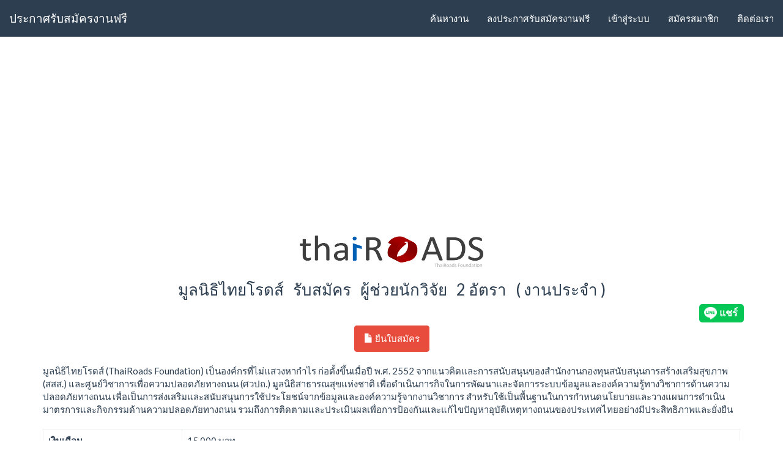

--- FILE ---
content_type: text/html
request_url: https://thaijobtoday.com/4942-%E0%B8%A3%E0%B8%B1%E0%B8%9A%E0%B8%AA%E0%B8%A1%E0%B8%B1%E0%B8%84%E0%B8%A3%E0%B8%9C%E0%B8%B9%E0%B9%89%E0%B8%8A%E0%B9%88%E0%B8%A7%E0%B8%A2%E0%B8%99%E0%B8%B1%E0%B8%81%E0%B8%A7%E0%B8%B4%E0%B8%88%E0%B8%B1%E0%B8%A2%E0%B8%A1%E0%B8%B9%E0%B8%A5%E0%B8%99%E0%B8%B4%E0%B8%98%E0%B8%B4%E0%B9%84%E0%B8%97%E0%B8%A2%E0%B9%82%E0%B8%A3%E0%B8%94%E0%B8%AA%E0%B9%8C%E0%B9%80%E0%B8%82%E0%B8%95%E0%B8%88%E0%B8%95%E0%B8%B8%E0%B8%88%E0%B8%B1%E0%B8%81%E0%B8%A3%E0%B8%88%E0%B8%B1%E0%B8%87%E0%B8%AB%E0%B8%A7%E0%B8%B1%E0%B8%94%E0%B8%81%E0%B8%A3%E0%B8%B8%E0%B8%87%E0%B9%80%E0%B8%97%E0%B8%9E%E0%B8%A1%E0%B8%AB%E0%B8%B2%E0%B8%99%E0%B8%84%E0%B8%A3.html
body_size: 23111
content:
<!DOCTYPE html>
<html>
  <head>
    <meta charset="utf-8">
    <meta http-equiv="X-UA-Compatible" content="IE=edge">
		

		  					<meta property="og:url"  content="https://thaijobtoday.com/4942-%E0%B8%A3%E0%B8%B1%E0%B8%9A%E0%B8%AA%E0%B8%A1%E0%B8%B1%E0%B8%84%E0%B8%A3%E0%B8%9C%E0%B8%B9%E0%B9%89%E0%B8%8A%E0%B9%88%E0%B8%A7%E0%B8%A2%E0%B8%99%E0%B8%B1%E0%B8%81%E0%B8%A7%E0%B8%B4%E0%B8%88%E0%B8%B1%E0%B8%A2%E0%B8%A1%E0%B8%B9%E0%B8%A5%E0%B8%99%E0%B8%B4%E0%B8%98%E0%B8%B4%E0%B9%84%E0%B8%97%E0%B8%A2%E0%B9%82%E0%B8%A3%E0%B8%94%E0%B8%AA%E0%B9%8C%E0%B9%80%E0%B8%82%E0%B8%95%E0%B8%88%E0%B8%95%E0%B8%B8%E0%B8%88%E0%B8%B1%E0%B8%81%E0%B8%A3%E0%B8%88%E0%B8%B1%E0%B8%87%E0%B8%AB%E0%B8%A7%E0%B8%B1%E0%B8%94%E0%B8%81%E0%B8%A3%E0%B8%B8%E0%B8%87%E0%B9%80%E0%B8%97%E0%B8%9E%E0%B8%A1%E0%B8%AB%E0%B8%B2%E0%B8%99%E0%B8%84%E0%B8%A3.html" />
	  						<meta property="og:title"  content="รับสมัครผู้ช่วยนักวิจัยมูลนิธิไทยโรดส์เขตจตุจักรจังหวัดกรุงเทพมหานคร" />
	  						<meta property="og:description"  content="ลงประกาศรับสมัครงาน หางาน สมัครงาน รับสมัครผู้ช่วยนักวิจัยมูลนิธิไทยโรดส์เขตจตุจักรจังหวัดกรุงเทพมหานคร" />  
							<meta property="og:image"        content="https://thaijobtoday.com/picture/5872.jpg" />
							<meta property="og:image:url"    content="https://thaijobtoday.com/picture/5872.jpg" />
							<meta property="og:image:type"   content="image/jpeg" />
							<meta property="og:image:width"  content="4698" />
							<meta property="og:image:height"  content="829" />  
								
		<meta name="viewport" content="width=device-width, initial-scale=1">
		<link rel="shortcut icon" type="image/x-icon" href="thaijobtoday_logo.png">
       
    
	<title>รับสมัครผู้ช่วยนักวิจัยมูลนิธิไทยโรดส์เขตจตุจักรจังหวัดกรุงเทพมหานคร</title>
	<meta name="description" content="ลงประกาศรับสมัครงาน หางาน สมัครงาน รับสมัครผู้ช่วยนักวิจัยมูลนิธิไทยโรดส์เขตจตุจักรจังหวัดกรุงเทพมหานคร">
	
	
        
	
	<meta name="keywords" content="ลงประกาศรับสมัครงาน งาน,หางาน,สมัครงาน,ประกาศรับสมัครงานฟรี,ลงประกาศรับสมัครงานฟรี,เว็บหางาน,ตำแหน่งงาน">

	<!-- ให้เว็บสมมารถใช้ Bootstrap กับ jquery ได้ -->
	<!-- jQuery (necessary for Bootstrap's JavaScript plugins) -->
    <script src="js/jquery.js"></script>
    <!-- Include all compiled plugins (below), or include individual files as needed -->
    <script src="js/bootstrap.min.js"></script>
    <!-- Bootstrap -->
    <link href="css/bootstrap.min.css" rel="stylesheet">
	<script>
  (function(i,s,o,g,r,a,m){i['GoogleAnalyticsObject']=r;i[r]=i[r]||function(){
  (i[r].q=i[r].q||[]).push(arguments)},i[r].l=1*new Date();a=s.createElement(o),
  m=s.getElementsByTagName(o)[0];a.async=1;a.src=g;m.parentNode.insertBefore(a,m)
  })(window,document,'script','//www.google-analytics.com/analytics.js','ga');

  ga('create', 'UA-66632423-1', 'auto');
  ga('send', 'pageview');

</script>
	
	<!-- Facebook Pixel Code -->
<script>
!function(f,b,e,v,n,t,s){if(f.fbq)return;n=f.fbq=function(){n.callMethod?
n.callMethod.apply(n,arguments):n.queue.push(arguments)};if(!f._fbq)f._fbq=n;
n.push=n;n.loaded=!0;n.version='2.0';n.queue=[];t=b.createElement(e);t.async=!0;
t.src=v;s=b.getElementsByTagName(e)[0];s.parentNode.insertBefore(t,s)}(window,
document,'script','//connect.facebook.net/en_US/fbevents.js');

fbq('init', '594905370647311');
fbq('track', "PageView");</script>
<noscript><img height="1" width="1" style="display:none"
src="https://www.facebook.com/tr?id=594905370647311&ev=PageView&noscript=1"
/></noscript>
<!-- End Facebook Pixel Code -->

<style>
  /* Chrome, Safari, Opera */
@-webkit-keyframes example {
     0% { font-size:medium}
     50% { font-size:large}
    100% { font-size:medium}
}

/* Standard syntax */
@keyframes example {

     0% { font-size:medium}
    50% { font-size:large}
    100% { font-size:medium}

}

</style>

<script async src="//pagead2.googlesyndication.com/pagead/js/adsbygoogle.js"></script>
<script>
  (adsbygoogle = window.adsbygoogle || []).push({
    google_ad_client: "ca-pub-2637654441598985",
    enable_page_level_ads: true
  });
</script>

  </head>
  
  <body>
    
  <div id="fb-root"></div>
<script>(function(d, s, id) {
  var js, fjs = d.getElementsByTagName(s)[0];
  if (d.getElementById(id)) return;
  js = d.createElement(s); js.id = id;
  js.src = "//connect.facebook.net/en_US/sdk.js#xfbml=1&version=v2.5";
  fjs.parentNode.insertBefore(js, fjs);
}(document, 'script', 'facebook-jssdk'));</script>
	<!--
		
		เมนูต้องใส่
		class="navbar navbar-default navbar-fixed-top"
		navbar คือ ให้เป็นเมนู bar 
		navbar-default คือ สี theme มีสองแบบ inverse กับ default
		navbar-fixed-top คือ ให้เมนูไม่เลื่อน ไม่มีก็ได้
	--->
	<nav class="navbar navbar-default navbar-fixed-top" role="navigation">
			  <div class="container-fluid">
				<!-- ชื่อเว็บ และ ปุ่มเมนูเมื่อ หด -->
				<div class="navbar-header">
				  
				  <button type="button" class="navbar-toggle collapsed" data-toggle="collapse" data-target="#bs-example-navbar-collapse-1">
					<span class="sr-only">Toggle navigation</span>
					<span class="icon-bar"></span>
					<span class="icon-bar"></span>
					<span class="icon-bar"></span>
				  </button>
				  
				  
				  				  
				  				  <!-- 	ใส่ชื่อระบบ -->
				   <a class="navbar-brand" href="หางาน.html">ประกาศรับสมัครงานฟรี</a>
				   				   
				</div>
				
				
								
				
				<div id="bs-example-navbar-collapse-1" class="collapse navbar-collapse" >
					<ul class="nav navbar-nav navbar-right">
					    <li><a href="ค้นหา.html" >ค้นหางาน</a></li>
					    <li><a href="ประกาศรับสมัครงานฟรี.html" >ลงประกาศรับสมัครงานฟรี</a></li>
					    <li ><a href="#" onclick="
					    $('#login_register_btn').prop('href','register.php?job_id');
					    $('#login_popup').modal('show');" >เข้าสู่ระบบ</a></li>
					    <li ><a href="register.php">สมัครสมาชิก</a></li>						
					    <li><a href="contact.php" >ติดต่อเรา</a></li>
					<ul>
				</div>
				
				
							  </div>
			</nav>
	<br /><br /><br /><br />
 
  

 
  
<!-- Modal  คือ popup-->
<div class="modal fade" id="login_popup" tabindex="-1" role="dialog" aria-labelledby="myModalLabel" aria-hidden="true" >
  <div class="modal-dialog   " >
    <div class="modal-content">
      <div class="modal-header">
        <button type="button" class="close" data-dismiss="modal"><span aria-hidden="true">&times;</span><span class="sr-only">Close</span></button>
        <h4 class="modal-title modal-warning">
			เข้าสู่ระบบ
		</h4>
      </div>
      <div class="modal-body">
	<form  action="check_login.php" method="post"   >
				   
				<label>Email</label>
				<input id="login_email" name="login_email" type="email" class="form-control" placeholder="Email">
				<br />
				
				<label>Password</label>
				<input id="login_password" name="login_password" type="password" class="form-control" placeholder="Password">
				<br />
				
				<a style="color:red" href="forget_password.php">ลืมรหัสผ่าน ?</a>
				<br /><br />
				
				  <div align="center">
				    <button type="submit" class="btn btn-primary">เข้าสู่ระบบ</button>
				    <a  id="login_register_btn" class="btn btn-danger" href="register.php">สมัครสมาชิก</a>
				  </div>
					
				  <script>
					
					function show_panel()
					{
						//$("#register_popup")คือ การอ้างอิง Element ที่มี id เป็น register_popup
						$("#register_popup").modal('show');
						//modal('show'); คือ แสดง popup
						
						$(".regis_div").css("display","none");//ซ่อน div
						
						$("#regis_form").trigger('reset');//คือ ให้ทุก ค่าใน ฟอร์มเป็นค่าว่าง
					}
					
				  </script>
					
	</form>
	
        </div>
	</div>
    </div>
</div>
	<div class="container">


<script async src="//pagead2.googlesyndication.com/pagead/js/adsbygoogle.js"></script>
<!-- thaijobtoday4 -->
<ins class="adsbygoogle"
     style="display:block"
     data-ad-client="ca-pub-2637654441598985"
     data-ad-slot="4348849118"
     data-ad-format="auto"></ins>
<script>
(adsbygoogle = window.adsbygoogle || []).push({});
</script>
<br />    
   
<!-- <div style="text-align: center">
	  <script async src="//pagead2.googlesyndication.com/pagead/js/adsbygoogle.js"></script>
thaijobtoday3 
<ins class="adsbygoogle"
     style="display:block"
     data-ad-client="ca-pub-2637654441598985"
     data-ad-slot="2300050716"
     data-ad-format="auto"></ins>
<script>
(adsbygoogle = window.adsbygoogle || []).push({});
</script>
<br />
    <br />
    </div> -->

	
    
	  <div style="text-align:center" >
		
				
		<img style="max-width:300px;margin:auto" src="picture/5872.jpg" class="img-responsive"   />

												        <!-- <meta property="og:image"               content="https://thaijobtoday.com/picture/5872.jpg" />
									<meta property="og:image:url"           content="https://thaijobtoday.com/picture/5872.jpg" />
									<meta property="og:image:type"          content="image/jpeg" />
									<meta property="og:image:width"         content="4698" />
									<meta property="og:image:height"        content="829" /> -->
									
		 <h3>
		    มูลนิธิไทยโรดส์&nbsp;&nbsp;
		    รับสมัคร&nbsp;&nbsp;
						    ผู้ช่วยนักวิจัย						    &nbsp;&nbsp;2 อัตรา						    &nbsp;&nbsp;( งานประจำ )						    
		</h3>
		 
		<div class="row">
                 
				 <div class="col-sm-10"></div>
				 <div class="col-sm-1">
 
 
						<div id="fb-root"></div>
						<script>(function(d, s, id) {
							var js, fjs = d.getElementsByTagName(s)[0];
							if (d.getElementById(id)) return;
							js = d.createElement(s); js.id = id;
							js.src = "//connect.facebook.net/en_US/sdk.js#xfbml=1&version=v2.5";
							fjs.parentNode.insertBefore(js, fjs);
						}(document, 'script', 'facebook-jssdk'));</script>
		
							<div class="fb-share-button" 
							data-size="large" 
							data-mobile-iframe="true" 
							data-href="https://thaijobtoday.com/4942-%E0%B8%A3%E0%B8%B1%E0%B8%9A%E0%B8%AA%E0%B8%A1%E0%B8%B1%E0%B8%84%E0%B8%A3%E0%B8%9C%E0%B8%B9%E0%B9%89%E0%B8%8A%E0%B9%88%E0%B8%A7%E0%B8%A2%E0%B8%99%E0%B8%B1%E0%B8%81%E0%B8%A7%E0%B8%B4%E0%B8%88%E0%B8%B1%E0%B8%A2%E0%B8%A1%E0%B8%B9%E0%B8%A5%E0%B8%99%E0%B8%B4%E0%B8%98%E0%B8%B4%E0%B9%84%E0%B8%97%E0%B8%A2%E0%B9%82%E0%B8%A3%E0%B8%94%E0%B8%AA%E0%B9%8C%E0%B9%80%E0%B8%82%E0%B8%95%E0%B8%88%E0%B8%95%E0%B8%B8%E0%B8%88%E0%B8%B1%E0%B8%81%E0%B8%A3%E0%B8%88%E0%B8%B1%E0%B8%87%E0%B8%AB%E0%B8%A7%E0%B8%B1%E0%B8%94%E0%B8%81%E0%B8%A3%E0%B8%B8%E0%B8%87%E0%B9%80%E0%B8%97%E0%B8%9E%E0%B8%A1%E0%B8%AB%E0%B8%B2%E0%B8%99%E0%B8%84%E0%B8%A3.html" 
							data-layout="button">
							</div>
 
 
				 </div>
				 <div class="col-sm-1" >

                  	<div   class="line-it-button" data-lang="th" data-type="share-a" data-ver="3" data-url="https://thaijobtoday.com/4942-%E0%B8%A3%E0%B8%B1%E0%B8%9A%E0%B8%AA%E0%B8%A1%E0%B8%B1%E0%B8%84%E0%B8%A3%E0%B8%9C%E0%B8%B9%E0%B9%89%E0%B8%8A%E0%B9%88%E0%B8%A7%E0%B8%A2%E0%B8%99%E0%B8%B1%E0%B8%81%E0%B8%A7%E0%B8%B4%E0%B8%88%E0%B8%B1%E0%B8%A2%E0%B8%A1%E0%B8%B9%E0%B8%A5%E0%B8%99%E0%B8%B4%E0%B8%98%E0%B8%B4%E0%B9%84%E0%B8%97%E0%B8%A2%E0%B9%82%E0%B8%A3%E0%B8%94%E0%B8%AA%E0%B9%8C%E0%B9%80%E0%B8%82%E0%B8%95%E0%B8%88%E0%B8%95%E0%B8%B8%E0%B8%88%E0%B8%B1%E0%B8%81%E0%B8%A3%E0%B8%88%E0%B8%B1%E0%B8%87%E0%B8%AB%E0%B8%A7%E0%B8%B1%E0%B8%94%E0%B8%81%E0%B8%A3%E0%B8%B8%E0%B8%87%E0%B9%80%E0%B8%97%E0%B8%9E%E0%B8%A1%E0%B8%AB%E0%B8%B2%E0%B8%99%E0%B8%84%E0%B8%A3.html" data-color="default" data-size="large" data-count="false" style="display: none;"></div>
                  	<script src="https://d.line-scdn.net/r/web/social-plugin/js/thirdparty/loader.min.js" async="async" defer="defer"></script>


                	 
                </div>
		</div>
		 		 
		   
		    <a class="btn btn-danger" onclick="
		    $('#login_register_btn').prop('href','register.php?job_id=4942');
		    $('#login_popup').modal('show');" ><span class="glyphicon glyphicon-file" ></span> ยืนใบสมัคร </a>
		    
		    
		 	  </div>
    
    <br />
         มูลนิธิไทยโรดส์ (ThaiRoads Foundation) เป็นองค์กรที่ไม่แสวงหากำไร ก่อตั้งขึ้นเมื่อปี พ.ศ. 2552 จากแนวคิดและการสนับสนุนของสำนักงานกองทุนสนับสนุนการสร้างเสริมสุขภาพ (สสส.) และศูนย์วิชาการเพื่อความปลอดภัยทางถนน (ศวปถ.) มูลนิธิสาธารณสุขแห่งชาติ เพื่อดำเนินภารกิจในการพัฒนาและจัดการระบบข้อมูลและองค์ความรู้ทางวิชาการด้านความปลอดภัยทางถนน เพื่อเป็นการส่งเสริมและสนับสนุนการใช้ประโยชน์จากข้อมูลและองค์ความรู้จากงานวิชาการ สำหรับใช้เป็นพื้นฐานในการกำหนดนโยบายและวางแผนการดำเนินมาตรการและกิจกรรมด้านความปลอดภัยทางถนน รวมถึงการติดตามและประเมินผลเพื่อการป้องกันและแก้ไขปัญหาอุบัติเหตุทางถนนของประเทศไทยอย่างมีประสิทธิภาพและยั่งยืน    <br /><br />
    	
	
	
   <table class="table table-bordered" >
				<tr><td width='20%' > <b>เงินเดือน</b> </td><td>15,000 บาท </td></tr>				
				<tr><td width='20%' 	> <b>เพศ</b> </td><td>หญิง และชาย</td></tr>				
					  
				
				
								
				
	  
				<tr><td colspan='2' > <b>ความรับผิดชอบ ลักษณะงาน</b> <br />•	มีส่วนร่วมในโครงการศึกษาวิจัยด้านความปลอดภัยทางถนนและการจราจรขนส่งอย่างยั่งยืน<br />•	การวิเคราะห์ จัดทำรายงาน สังเคราะห์องค์ความรู้และจัดทำข้อเสนอแนะเชิงนโยบาย เพื่อสนับสนุนการจัดการความปลอดภัยทางถนน ตลอดจนการเผยแพร่สู่สาธารณะผ่านช่องทางต่างๆ รวมถึงสื่อสารมวลชนและเครือข่ายสังคมออนไลน์ เช่น สถานการณ์ปัจจุบัน การวางแผนป้องกันและแก้ไข ระบบข้อมูลสถิติ พฤติกรรมเสี่ยงของผู้ใช้รถใช้ถนน การบังคับใช้กฎหมายจราจร การเข้าถึงและความปลอดภัยของระบบขนส่งสาธารณะ มาตรการทางวิศวกรรมความปลอดภัยทางถนน และผลกระทบด้านเศรษฐศาสตร์ เป็นต้น<br /></td></tr>	  
				<tr><td colspan='2' > <b>คุณสมบัติ</b> <br />•	การศึกษา ระดับปริญญาตรี ขึ้นไป<br />•	ยินดีรับนักศึกษาจบใหม่<br />•	สาขาวิชาวิศวกรรมศาสตร์ สังคมศาสตร์ จิตวิทยา ระบาดวิทยา สาธารณสุข สถิติ สารสนเทศ นิเทศศาสตร์ <br />ศิลปศาสตร์ หรืออื่นๆ ที่เกี่ยวข้อง<br />•	สนใจทำงานด้านวิจัยเพื่อประโยชน์สาธารณะ<br />•	ไม่จำกัดเพศ อายุไม่เกิน 35 ปี<br />•	มีประสบการณ์ในการเขียนรายงานและเอกสารวิชาการ<br />•	สามารถใช้คอมพิวเตอร์และโปรแกรมสำนักงานได้เป็นอย่างดี<br />•	สามารถใช้อินเทอร์เน็ตสืบค้นข้อมูล<br />•	สามารถทำงานล่วงเวลาหรือออกปฏิบัติงานต่างจังหวัดได้<br />•	ทักษะภาษาอังกฤษในการอ่าน เขียนและติดต่อสื่อสารอยู่ในระดับดี<br />•	มีทักษะในการวางแผนและพัฒนาระเบียบวิธีการวิจัย การวิเคราะห์ข้อมูลทางสถิติ จะได้รับการพิจารณาเป็นพิเศษ<br />•	หากมีประสบการณ์ทำงานด้านวิชาการ/ งานวิจัยไม่น้อยกว่า 3 ปี จะได้รับการพิจารณาเป็นพิเศษ<br /></td></tr>	  
				<tr><td colspan='2' > <b>สวัสดิการ</b> <br />•	วันหยุดนักขัตฤกษ์ตามกฎหมาย<br />•	วันลาพักผ่อนประจำปี<br />•	ประกันสังคม<br />•	ประกันสุขภาพ <br />•	เบี้ยเลี้ยงปฏิบัติงานต่างจังหวัด <br />•	ค่าครองชีพ </td></tr>	  
				
	  
				<tr><td colspan='2' > <b>ที่อยู่ (สถานที่ปฎิบัติงาน)</b> <br />อาคารพร้อมพันธุ์ 2 ซ.ลาดพร้าว 3 ถนนลาดพร้าว แขวงจอมพล เขตจตุจักร กรุงเทพมหานคร 10900</td></tr>	  
				<tr><td > <b>จังหวัดที่ปฎิบัติงาน</b> </td><td>กรุงเทพมหานคร ( เขตจตุจักร    )<br />ใกล้ <b> MRT <u>พหลโยธิน</u> </b><br /></td></tr>	  
	  
				<tr><td > <b>ติดต่อสมัครงาน</b> </td><td><b>เบอร์โทรศัพท์</b> 029384376<br /><b>Email</b> thairoads.foundation@gmail.com<br /></td></tr>	  
				 <tr><td > <b>เว็บไซต์หน่วยงาน</b> </td><td> <a href='https://www.thairoads.org' target='_blank' >https://www.thairoads.org</a></td></tr>	  
	  
				
				
    </table>
<br />
<br />
<div style='text-align: center' >
    <a href="c5872-%E0%B8%A1%E0%B8%B9%E0%B8%A5%E0%B8%99%E0%B8%B4%E0%B8%98%E0%B8%B4%E0%B9%84%E0%B8%97%E0%B8%A2%E0%B9%82%E0%B8%A3%E0%B8%94%E0%B8%AA%E0%B9%8C.html" class="btn btn-success">
	  <span class="glyphicon glyphicon-list" ></span> ดูตำแหน่งงานทั้งหมดของ มูลนิธิไทยโรดส์    </a>
</div>	
		
		<br />
<div style="text-align: center">
	  <script async src="//pagead2.googlesyndication.com/pagead/js/adsbygoogle.js"></script>
<!-- thaijobtoday3 -->
<ins class="adsbygoogle"
     style="display:block"
     data-ad-client="ca-pub-2637654441598985"
     data-ad-slot="2300050716"
     data-ad-format="auto"></ins>
<script>
(adsbygoogle = window.adsbygoogle || []).push({});
</script>
	
    </div>
<br /><br />


<div class="row">
 
 <div class="col-md-6">
    
        <script async src="//pagead2.googlesyndication.com/pagead/js/adsbygoogle.js"></script>
<!-- thaijobtoday2 -->
<ins class="adsbygoogle"
     style="display:inline-block;width:300px;height:250px"
     data-ad-client="ca-pub-2637654441598985"
     data-ad-slot="7465280314"></ins>
<script>
(adsbygoogle = window.adsbygoogle || []).push({});
</script>
  
    
 </div>
  
 <div class="col-md-6">


<div class="fb-page" data-href="https://www.facebook.com/thaijobtoday" data-tabs="timeline" data-small-header="false" data-adapt-container-width="true" data-hide-cover="false" data-show-facepile="true"><div class="fb-xfbml-parse-ignore"><blockquote cite="https://www.facebook.com/thaijobtoday"><a href="https://www.facebook.com/thaijobtoday">Thaijobtoday.com</a></blockquote></div></div>

</div>
  
</div>



<br /><br /><br /><br />
<br /><br /><br /><br />
		
		
	<footer>
	  <div style="text-align: center">
	    <a href="index.php">ค้นหางาน</a> | <a href="ads.php">ลงประกาศรับสมัครงาน</a> | <a href="contact.php">ติดต่อเรา</a>
	    <br />
	    เว็บสมัครงาน ThaiJobToday.com
	  </div>
	</footer>
		
	
</div>
 
  </body>
  
</html>
<style>
  .navbar
  {
      border-radius: 0px;
  }
  
  
</style>
		

--- FILE ---
content_type: text/html; charset=utf-8
request_url: https://www.google.com/recaptcha/api2/aframe
body_size: 247
content:
<!DOCTYPE HTML><html><head><meta http-equiv="content-type" content="text/html; charset=UTF-8"></head><body><script nonce="JnX-Nn_iviwN4X1isBiCgg">/** Anti-fraud and anti-abuse applications only. See google.com/recaptcha */ try{var clients={'sodar':'https://pagead2.googlesyndication.com/pagead/sodar?'};window.addEventListener("message",function(a){try{if(a.source===window.parent){var b=JSON.parse(a.data);var c=clients[b['id']];if(c){var d=document.createElement('img');d.src=c+b['params']+'&rc='+(localStorage.getItem("rc::a")?sessionStorage.getItem("rc::b"):"");window.document.body.appendChild(d);sessionStorage.setItem("rc::e",parseInt(sessionStorage.getItem("rc::e")||0)+1);localStorage.setItem("rc::h",'1768843993304');}}}catch(b){}});window.parent.postMessage("_grecaptcha_ready", "*");}catch(b){}</script></body></html>

--- FILE ---
content_type: text/plain
request_url: https://www.google-analytics.com/j/collect?v=1&_v=j102&a=256459174&t=pageview&_s=1&dl=https%3A%2F%2Fthaijobtoday.com%2F4942-%25E0%25B8%25A3%25E0%25B8%25B1%25E0%25B8%259A%25E0%25B8%25AA%25E0%25B8%25A1%25E0%25B8%25B1%25E0%25B8%2584%25E0%25B8%25A3%25E0%25B8%259C%25E0%25B8%25B9%25E0%25B9%2589%25E0%25B8%258A%25E0%25B9%2588%25E0%25B8%25A7%25E0%25B8%25A2%25E0%25B8%2599%25E0%25B8%25B1%25E0%25B8%2581%25E0%25B8%25A7%25E0%25B8%25B4%25E0%25B8%2588%25E0%25B8%25B1%25E0%25B8%25A2%25E0%25B8%25A1%25E0%25B8%25B9%25E0%25B8%25A5%25E0%25B8%2599%25E0%25B8%25B4%25E0%25B8%2598%25E0%25B8%25B4%25E0%25B9%2584%25E0%25B8%2597%25E0%25B8%25A2%25E0%25B9%2582%25E0%25B8%25A3%25E0%25B8%2594%25E0%25B8%25AA%25E0%25B9%258C%25E0%25B9%2580%25E0%25B8%2582%25E0%25B8%2595%25E0%25B8%2588%25E0%25B8%2595%25E0%25B8%25B8%25E0%25B8%2588%25E0%25B8%25B1%25E0%25B8%2581%25E0%25B8%25A3%25E0%25B8%2588%25E0%25B8%25B1%25E0%25B8%2587%25E0%25B8%25AB%25E0%25B8%25A7%25E0%25B8%25B1%25E0%25B8%2594%25E0%25B8%2581%25E0%25B8%25A3%25E0%25B8%25B8%25E0%25B8%2587%25E0%25B9%2580%25E0%25B8%2597%25E0%25B8%259E%25E0%25B8%25A1%25E0%25B8%25AB%25E0%25B8%25B2%25E0%25B8%2599%25E0%25B8%2584%25E0%25B8%25A3.html&ul=en-us%40posix&dt=%E0%B8%A3%E0%B8%B1%E0%B8%9A%E0%B8%AA%E0%B8%A1%E0%B8%B1%E0%B8%84%E0%B8%A3%E0%B8%9C%E0%B8%B9%E0%B9%89%E0%B8%8A%E0%B9%88%E0%B8%A7%E0%B8%A2%E0%B8%99%E0%B8%B1%E0%B8%81%E0%B8%A7%E0%B8%B4%E0%B8%88%E0%B8%B1%E0%B8%A2%E0%B8%A1%E0%B8%B9%E0%B8%A5%E0%B8%99%E0%B8%B4%E0%B8%98%E0%B8%B4%E0%B9%84%E0%B8%97%E0%B8%A2%E0%B9%82%E0%B8%A3%E0%B8%94%E0%B8%AA%E0%B9%8C%E0%B9%80%E0%B8%82%E0%B8%95%E0%B8%88%E0%B8%95%E0%B8%B8%E0%B8%88%E0%B8%B1%E0%B8%81%E0%B8%A3%E0%B8%88%E0%B8%B1%E0%B8%87%E0%B8%AB%E0%B8%A7%E0%B8%B1%E0%B8%94%E0%B8%81%E0%B8%A3%E0%B8%B8%E0%B8%87%E0%B9%80%E0%B8%97%E0%B8%9E%E0%B8%A1%E0%B8%AB%E0%B8%B2%E0%B8%99%E0%B8%84%E0%B8%A3&sr=1280x720&vp=1280x720&_u=IEBAAEABAAAAACAAI~&jid=274182613&gjid=1171711157&cid=546874340.1768843991&tid=UA-66632423-1&_gid=2100093330.1768843991&_r=1&_slc=1&z=2099325096
body_size: -451
content:
2,cG-BKTBL2HZR3